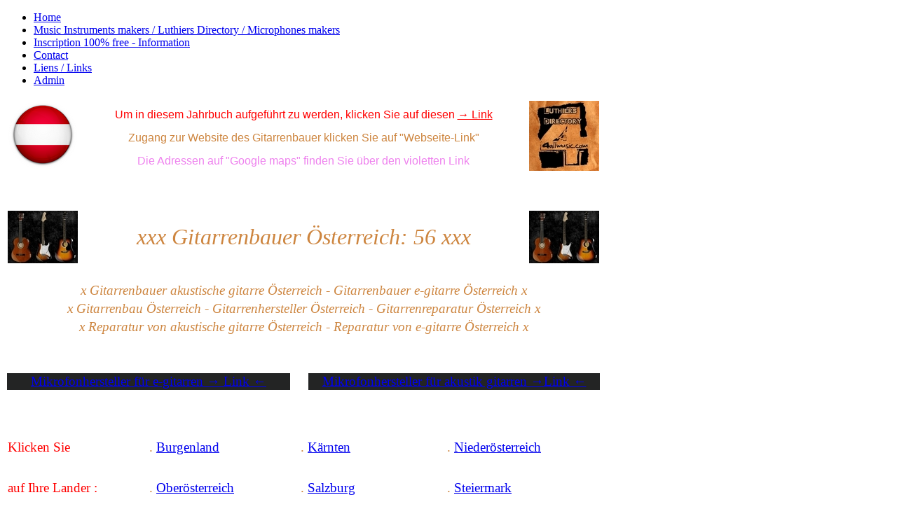

--- FILE ---
content_type: text/html; charset=utf-8
request_url: https://4allmusic.com/other-countries/370-luthiers-gitarrenbauer-oesterreich/135-luthiers-oesterreich
body_size: 10819
content:
<!doctype html>
<html xml:lang="en-gb" lang="en-gb" >
<head>
		<meta name="viewport" content="width=1200px, initial-scale=1, minimum-scale=1, maximum-scale=1">
	
<base href="https://4allmusic.com/other-countries/370-luthiers-gitarrenbauer-oesterreich/135-luthiers-oesterreich" />
	<meta http-equiv="content-type" content="text/html; charset=utf-8" />
	<meta name="keywords" content="luthiers guitares, instruments makers, guitar luthiers, stringed instrument makers, gitarrenbauer, geigenbauer, liutaio, vioolbouwer, " />
	<meta name="description" content="Gitarrenbauer Österreich, Gitarrenreparatur Österreich, Gitarrenbau Österreich" />
	<meta name="generator" content="Joomla! - Open Source Content Management" />
	<title>Luthiers Österreich - Luthier Directory - Musical instrument Maker and Repairer</title>
	<link href="/templates/rt_spectral/favicon.ico" rel="shortcut icon" type="image/vnd.microsoft.icon" />
	<link href="https://4allmusic.com/plugins/content/techline_mashcount/css/styles.css" rel="stylesheet" type="text/css" />
	<link href="/plugins/system/jce/css/content.css?f6e5fc9e4436a2eea562e22a98b37654" rel="stylesheet" type="text/css" />
	<link href="/libraries/gantry/css/grid-responsive.css" rel="stylesheet" type="text/css" />
	<link href="/templates/rt_spectral/css-compiled/bootstrap.css" rel="stylesheet" type="text/css" />
	<link href="/templates/rt_spectral/css-compiled/master-d5177580711590af0d01ee3b4ceba404.css" rel="stylesheet" type="text/css" />
	<link href="/templates/rt_spectral/css/master-webkit.css" rel="stylesheet" type="text/css" />
	<link href="/templates/rt_spectral/css-compiled/1200fixed-d5177580711590af0d01ee3b4ceba404.css" rel="stylesheet" type="text/css" />
	<link href="/templates/rt_spectral/css-compiled/demo-d5177580711590af0d01ee3b4ceba404.css" rel="stylesheet" type="text/css" />
	<link href="/templates/rt_spectral/css-compiled/thirdparty-k2-d5177580711590af0d01ee3b4ceba404.css" rel="stylesheet" type="text/css" />
	<link href="/templates/rt_spectral/css-compiled/menu.css" rel="stylesheet" type="text/css" />
	<style type="text/css">
#scrollToTop {
	cursor: pointer;
	font-size: 0.9em;
	position: fixed;
	text-align: center;
	z-index: 9999;
	-webkit-transition: background-color 0.2s ease-in-out;
	-moz-transition: background-color 0.2s ease-in-out;
	-ms-transition: background-color 0.2s ease-in-out;
	-o-transition: background-color 0.2s ease-in-out;
	transition: background-color 0.2s ease-in-out;

	background: #080808;
	color: #ffffff;
	border-radius: 3px;
	padding-left: 1px;
	padding-right: 1px;
	padding-top: 3px;
	padding-bottom: 3px;
	left: 20px; bottom: 20px;
}

#scrollToTop:hover {
	background: #cd853f;
	color: #ffffff;
}

#scrollToTop > img {
	display: block;
	margin: 0 auto;
}#rt-logo {background: url(/images/Worldwide-Luthiers-Directory.jpg) 50% 0 no-repeat !important;}
#rt-logo {width: 957px;height: 104px;}

	</style>
	<script type="application/json" class="joomla-script-options new">{"csrf.token":"cc9b68cbe728b9f24314f4b913539a83","system.paths":{"root":"","base":""}}</script>
	<script src="/media/system/js/mootools-core.js?f6e5fc9e4436a2eea562e22a98b37654" type="text/javascript"></script>
	<script src="/media/system/js/core.js?f6e5fc9e4436a2eea562e22a98b37654" type="text/javascript"></script>
	<script src="/media/system/js/mootools-more.js?f6e5fc9e4436a2eea562e22a98b37654" type="text/javascript"></script>
	<script src="/media/plg_system_sl_scrolltotop/js/scrolltotop_mt.js" type="text/javascript"></script>
	<script src="/media/jui/js/jquery.min.js?f6e5fc9e4436a2eea562e22a98b37654" type="text/javascript"></script>
	<script src="/media/jui/js/jquery-migrate.min.js?f6e5fc9e4436a2eea562e22a98b37654" type="text/javascript"></script>
	<script src="https://4allmusic.com/plugins/content/techline_mashcount/js/techline.min.js" type="text/javascript"></script>
	<script src="/media/system/js/caption.js?f6e5fc9e4436a2eea562e22a98b37654" type="text/javascript"></script>
	<script src="/templates/rt_spectral/js/chart.js" type="text/javascript"></script>
	<script src="/libraries/gantry/js/gantry-totop.js" type="text/javascript"></script>
	<script src="/libraries/gantry/js/browser-engines.js" type="text/javascript"></script>
	<script src="/templates/rt_spectral/js/load-transition.js" type="text/javascript"></script>
	<script type="text/javascript">
document.addEvent('domready', function() {
	new Skyline_ScrollToTop({
		'image':		'/images/scroll-to-top-2.png',
		'text':			'',
		'title':		'',
		'className':	'scrollToTop',
		'duration':		500,
		'transition':	Fx.Transitions.Quad.easeIn
	});
});jQuery(document).ready(function(){
				jQuery(".csbuttons").cSButtons({total : "#total,#total2","url":"https://4allmusic.com/other-countries/135-luthiers-oesterreich",});
			});(function($) {          
    $(document).ready(function(){ 
 jQuery("#main_header").hide();                   
        $(window).scroll(function(){                          
            if ($(this).scrollTop() > 500) {
                $("#main_header").fadeIn(400);
            } else {
                $("#main_header").fadeOut(400);
            }
        });
    });
})(jQuery);jQuery(window).on('load',  function() {
				new JCaption('img.caption');
			});		(function(i,s,o,g,r,a,m){i['GoogleAnalyticsObject']=r;i[r]=i[r]||function(){
		(i[r].q=i[r].q||[]).push(arguments)},i[r].l=1*new Date();a=s.createElement(o),
		m=s.getElementsByTagName(o)[0];a.async=1;a.src=g;m.parentNode.insertBefore(a,m)
		})(window,document,'script','//www.google-analytics.com/analytics.js','__gaTracker');
		__gaTracker('create', 'UA-45583590-1', 'auto');
		__gaTracker('send', 'pageview');
	
	</script>
	<meta property="og:image" content="https://4allmusic.com/images/Mini_Flag/Flag_of_Austria.png"/>
	<meta property="og:site_name" content="Luthier Directory - Musical instrument Maker and Repairer"/>
	<meta property="og:title" content="Luthiers Österreich"/>
	<meta property="og:type" content="article"/>
	<meta property="og:url" content="https://4allmusic.com/other-countries/135-luthiers-oesterreich"/>
</head>
<body  class="logo-type-custom fixed-header-0 header-type-preset7 main-body-style-dark main-body-type-full-bg mainbody-overlap-0 footer-overlay-dark footer-type-preset7 font-family-optima font-size-is-xlarge menu-type-splitmenu menu-numbering-disabled layout-mode-1200fixed col12 option-com-content menu-other-countries ">
	<div id="rt-page-surround">
				<header id="rt-header-surround">
			<div class="rt-header-overlay-all"></div>	
			<div class="rt-container rt-showcase-container"><div class="rt-header-overlay-left"></div></div>
			<div class="rt-header-overlay-right"></div>
						<div id="rt-header">
				<div class="rt-container">
					<div class="rt-grid-2 rt-alpha rt-omega">
            <div class="rt-logo-block">
            <a href="/" id="rt-logo"></a>
        </div>
        

</div>
					<div class="clear"></div>
				</div>
			</div>
						
						<div id="rt-drawer">
				<div class="rt-container">
										<div class="clear"></div>
				</div>
			</div>
									<div id="rt-top" >
				<div class="rt-container">
					<div class="rt-grid-12 rt-alpha rt-omega">
    	<div class="menu-block">
		<div class="gf-menu-device-container responsive-type-panel"></div>

<ul class="gf-menu l1 " >
                    <li class="item464" >

                <a class="item" href="/"  >
                Home                </a>

                    </li>
		                    <li class="item475" >

                <a class="item" href="/listing-luthiers-pays"  >
                Music Instruments makers  / Luthiers Directory / Microphones makers                </a>

                    </li>
		                    <li class="item455" >

                <a class="item" href="/example-pages"  >
                 Inscription 100% free - Information                </a>

                    </li>
		                    <li class="item439" >

                <a class="item" href="/contact" target="_blank" >
                Contact                </a>

                    </li>
		                    <li class="item509" >

                <a class="item" href="/links"  >
                Liens / Links                </a>

                    </li>
		                    <li class="item448" >

                <a class="item" href="/administrator" target="_blank" >
                Admin                </a>

                    </li>
		    </ul>		<div class="clear"></div>
	</div>
	
</div>
					<div class="clear"></div>
				</div>
			</div>
								
				
		</header>
						<section id="rt-body-section">
			<div id="rt-transition" class="rt-hidden">
				<div id="rt-mainbody-surround">
															<div id="rt-feature">
						<div class="rt-container">
														<div class="clear"></div>
						</div>
					</div>
										<div class="rt-body-bottom-background">
																								<div class="rt-container">
							          
<div id="rt-main" class="mb9-sa3">
                <div class="rt-container">
                    <div class="rt-grid-9 ">
                                                						<div class="rt-block">
	                        <div id="rt-mainbody">
								<div class="component-content">
	                            	<article class="item-page" itemscope itemtype="http://schema.org/Article">
<meta itemprop="inLanguage" content="en-GB" />








<div itemprop="articleBody">
	<table style="width: 850px;" border="0">
<tbody>
<tr>
<td style="width: 100px;" rowspan="11"><img src="/images/Mini_Flag/Flag_of_Austria.png" alt="Flag of Austria" /></td>
<td style="text-align: center;"><span lang="de" style="font-family: times new roman,times; font-size: 14pt; color: #cd853f;"><span class="hps atn"><span style="color: #cd853f; font-size: 14pt; font-family: times new roman,times;"><span style="font-size: 14pt; font-family: times new roman,times;"><span lang="de" style="font-family: times new roman,times; font-size: 14pt; color: #cd853f;"><span class="hps atn"><span style="color: #cd853f; font-size: 14pt; font-family: times new roman,times;"><span style="font-size: 14pt; font-family: times new roman,times;"><span lang="de" style="font-size: 18pt; color: #cd853f;"><span style="color: #cd853f;"><span lang="de" style="font-family: times new roman,times; color: #cd853f;"><span style="color: #cd853f; font-family: times new roman,times;"><span style="color: #cd853f;"><span style="color: #cd853f; font-family: times new roman,times;"><span lang="de" style="color: #cd853f;"><span style="color: #cd853f;"><span lang="de" style="font-family: times new roman,times; color: #cd853f;"><span style="color: #cd853f; font-family: times new roman,times;"><span style="color: #cd853f;"><span style="color: #cd853f; font-family: times new roman,times;"><span style="font-size: 12pt; font-family: arial,helvetica,sans-serif;"><span style="color: #cd853f;"><span class="hps"><span style="color: #cd853f;"><span class="hps"><span style="color: #cd853f;"><span style="color: #ff0000;"><span lang="de" style="color: #cd853f;"><span class="hps atn"><span style="color: #cd853f;"><span lang="de" style="color: #cd853f;"><span class="hps atn"><span style="color: #cd853f;"><span lang="de" style="color: #cd853f;"><span style="color: #cd853f;"><span lang="de" style="color: #cd853f;"><span style="color: #cd853f;"><span style="color: #cd853f;"><span style="color: #cd853f;"><span lang="de" style="color: #cd853f;"><span style="color: #cd853f;"><span lang="de" style="color: #cd853f;"><span style="color: #cd853f;"><span style="color: #cd853f;"><span style="color: #cd853f;"><span style="color: #cd853f;"><span class="hps"><span style="color: #cd853f;"><span class="hps"><span style="color: #cd853f;"><span style="color: #ff0000;"><span lang="de" style="color: #cd853f;"><span class="hps atn"><span style="color: #cd853f;"><span lang="de" style="color: #cd853f;"><span class="hps atn"><span style="color: #cd853f;"><span style="color: #ff0000;">Um in diesem Jahrbuch aufgeführt zu werden, klicken Sie auf diesen </span></span></span></span></span></span></span></span></span></span></span></span></span></span></span></span></span></span></span></span></span></span></span></span></span></span></span></span></span></span></span></span></span></span></span></span></span><span style="color: #cd853f;"><span class="hps"><span style="color: #cd853f;"><span class="hps"><span style="color: #cd853f;"><span style="color: #ff0000;"><span lang="de" style="color: #cd853f;"><span class="hps atn"><span style="color: #cd853f;"><span lang="de" style="color: #cd853f;"><span class="hps atn"><span style="color: #cd853f;"><span lang="de" style="color: #cd853f;"><span style="color: #cd853f;"><span lang="de" style="color: #cd853f;"><span style="color: #cd853f;"><span style="color: #cd853f;"><span style="color: #cd853f;"><span lang="de" style="color: #cd853f;"><span style="color: #cd853f;"><span lang="de" style="color: #cd853f;"><span style="color: #cd853f;"><span style="color: #cd853f;"><span style="color: #cd853f;"><span style="color: #cd853f;"><span class="hps"><span style="color: #cd853f;"><span class="hps"><span style="color: #cd853f;"><span style="color: #ff0000;"><span lang="de" style="color: #cd853f;"><span class="hps atn"><span style="color: #cd853f;"><span lang="de" style="color: #cd853f;"><span class="hps atn"><span style="color: #cd853f;"><span style="color: #ff0000;"><a style="color: #ff0000;" href="/example-pages" target="_blank" rel="noopener noreferrer">→ Link</a></span></span></span></span></span></span></span></span></span></span></span></span></span></span></span></span></span></span></span></span></span></span></span></span></span></span></span></span></span></span></span></span></span></span></span></span></span></span></span></span></span></span></span></span></span></span></span></span></span></span></span></span></span></span></span></span></span></span></td>
<td style="width: 100px;" rowspan="11"><img style="display: block;" src="/images/luthiers-autres-pays/Luthier_directory.jpg" alt="Luthier directory" /></td>
</tr>
<tr>
<td style="text-align: center;"><span lang="de" style="font-size: 12pt; color: #cd853f; font-family: arial,helvetica,sans-serif;"><span style="color: #cd853f;"><span lang="de" style="color: #cd853f;"><span style="color: #cd853f;"><span style="color: #cd853f;"><span style="color: #cd853f;"><span style="color: #cd853f;">Zugang zur Website des Gitarrenbauer klicken Sie auf "Webseite-Link"</span></span></span></span></span></span></span></td>
</tr>
<tr>
<td style="text-align: center;"><span style="color: #ee82ee; font-family: times new roman,times; font-size: 14pt;"><span class="hps" style="font-family: arial,helvetica,sans-serif; font-size: 12pt;"><span style="color: #ee82ee;"><span class="hps"><span style="color: #ee82ee;"><span style="color: #ee82ee;"><span class="hps"><span style="color: #ee82ee;">Die Adressen auf "Google maps" finden Sie über den violetten Link</span></span></span></span></span></span></span></span></td>
</tr>
</tbody>
</table>
<p>&nbsp;</p>
<table style="width: 850px;" border="0">
<tbody>
<tr>
<td style="text-align: center; width: 100px; height: 75px;"><span style="font-size: 18pt;"><em><span style="font-family: times new roman,times; color: #cd853f;"><span class="hps"><span style="font-family: times new roman,times;"><span style="font-size: 18pt;"><em><span style="font-family: times new roman,times; color: #cd853f;"><span class="hps"><span style="font-family: times new roman,times;"><span style="font-size: 18pt;"><em><span style="font-family: times new roman,times; color: #cd853f;"><span class="hps"><span style="font-family: times new roman,times;"><img style="display: block;" src="/images/luthiers-autres-pays/Gitarrenbauer_Österreich.jpg" alt="Gitarrenbauer Österreich" /></span></span></span></em></span></span></span></span></em></span></span></span></span></em></span></td>
<td style="text-align: center; height: 75px; width: 650px;"><span style="font-size: 24pt;"><em><span style="font-family: times new roman,times; color: #cd853f;"><span class="hps"><span style="font-family: times new roman,times;"><em><span style="font-family: times new roman,times; color: #cd853f;"><span class="hps"><span style="font-family: times new roman,times;">xxx <span style="font-size: 24pt;"><em><span style="font-family: times new roman,times; color: #cd853f;"><span class="hps"><span style="font-family: times new roman,times;"><em><span style="font-family: times new roman,times; color: #cd853f;"><span class="hps"><span style="font-family: times new roman,times;"><span lang="de" style="font-family: times new roman,times; color: #cd853f;"><span class="hps atn"><span style="color: #cd853f; font-family: times new roman,times;"><span style="color: #ff0000; font-family: times new roman,times;"><span style="font-family: times new roman,times; color: #ee82ee;"><span class="hps"><span style="color: #ee82ee; font-family: times new roman,times;"><em><span style="font-family: times new roman,times; color: #cd853f;"><span class="hps"><span style="font-family: times new roman,times;"><em><span style="font-family: times new roman,times; color: #cd853f;"><span class="hps"><span style="font-family: times new roman,times;">Gitarrenbauer Österreich: 56</span></span></span></em></span></span></span></em></span></span></span></span></span></span></span></span></span></span></em></span></span></span></em></span> xxx</span></span></span></em></span></span></span></em></span></td>
<td style="text-align: center; width: 100px; height: 75px;"><img style="display: block;" src="/images/luthiers-autres-pays/Gitarrenbauer_Österreich.jpg" alt="Gitarrenbauer Österreich" /></td>
</tr>
<tr>
<td style="text-align: center; height: 20px; width: 850px;" colspan="3">&nbsp;</td>
</tr>
<tr>
<td style="text-align: center; height: 20px; width: 850px;" colspan="3"><span style="color: #cd853f;"><em><span style="font-size: 14pt; font-family: times new roman,times;">x Gitarrenbauer akustische gitarre Österreich - Gitarrenbauer e-gitarre Österreich x</span></em></span></td>
</tr>
<tr>
<td style="text-align: center; height: 20px; width: 850px;" colspan="3"><span style="color: #cd853f;"><em><span style="font-size: 14pt; font-family: times new roman,times;">x Gitarrenbau Österreich - Gitarrenhersteller Österreich - Gitarrenreparatur Österreich x</span></em></span></td>
</tr>
<tr>
<td style="text-align: center; height: 20px; width: 850px;" colspan="3"><span style="color: #cd853f;"><em><span style="font-size: 14pt; font-family: times new roman,times;">x Reparatur von akustische gitarre Österreich - Reparatur von e-gitarre Österreich x</span></em></span></td>
</tr>
</tbody>
</table>
<p>&nbsp;</p>
<table style="width: 850px;" border="0">
<tbody>
<tr>
<td style="width: 410px; background-color: #232424; text-align: center;"><span style="font-size: 14pt; font-family: georgia,palatino;"><a href="/listing-luthiers-pays/372-microphones-makers-directory/366-electric-guitar-microphones" target="_blank" rel="noopener noreferrer"><span id="result_box" class="" lang="de"><span class="">Mikrofonhersteller </span> für e-gitarren → Link ←</span></a></span></td>
<td style="text-align: center; width: 20px;">&nbsp;</td>
<td style="width: 420px; background-color: #232424; text-align: center;"><span style="font-size: 14pt; font-family: georgia,palatino;"><a href="/listing-luthiers-pays/372-microphones-makers-directory/365-acoustic-guitar-microphones" target="_blank" rel="noopener noreferrer"><span id="result_box" class="" lang="de"><span class="">Mikrofonhersteller </span> für akustik gitarren →Link ←</span></a></span></td>
</tr>
</tbody>
</table>
<p>&nbsp;</p>
<table style="width: 850px;" border="0">
<tbody>
<tr style="height: 40px;">
<td style="width: 250px; text-align: left;">
<p><span style="color: #cd853f; font-family: times new roman,times; font-size: 14pt;"><span style="color: #ff0000; font-family: times new roman,times; font-size: 14pt;"><span id="result_box" class="short_text" lang="de"><span class="hps">Klicken Sie</span></span></span></span></p>
</td>
<td style="width: 250px; text-align: left;">
<p><span style="color: #cd853f; font-family: times new roman,times; font-size: 14pt;">. <a href="#Burgenland" target="_self">Burgenland</a><br /></span></p>
</td>
<td style="width: 250px; text-align: left;">
<p><span style="color: #cd853f; font-family: times new roman,times; font-size: 14pt;">. <a href="#Karnten" target="_self">Kärnten</a><br /></span></p>
</td>
<td style="width: 250px; text-align: left;">
<p><span style="color: #cd853f; font-family: times new roman,times; font-size: 14pt;">. <a href="#Niederosterreich" target="_self">Niederösterreich</a><br /></span></p>
</td>
</tr>
<tr style="height: 40px;">
<td style="width: 250px; text-align: left;"><span style="color: #ff0000; font-family: times new roman,times; font-size: 14pt;"><span id="result_box" class="short_text" lang="de"><span class="hps">auf Ihre</span> <span class="hps">Lander</span></span> :</span></td>
<td style="width: 250px; text-align: left;">
<p><span style="color: #cd853f; font-family: times new roman,times; font-size: 14pt;">. <a href="#Oberosterreich" target="_self">Oberösterreich</a><br /></span></p>
</td>
<td style="width: 250px; text-align: left;">
<p><span style="color: #cd853f; font-family: times new roman,times; font-size: 14pt;">. <a href="#Salzburg" target="_self">Salzburg</a><br /></span></p>
</td>
<td style="width: 250px; text-align: left;">
<p><span style="color: #cd853f; font-family: times new roman,times; font-size: 14pt;">. <a href="#Steiermark" target="_self">Steiermark</a><br /></span></p>
</td>
</tr>
<tr style="height: 40px;">
<td style="width: 250px; text-align: left;">&nbsp;</td>
<td style="width: 250px; text-align: left;">
<p><span style="color: #cd853f; font-family: times new roman,times; font-size: 14pt;">. <a href="#Tirol" target="_self">Tirol</a><br /></span></p>
</td>
<td style="width: 250px; text-align: left;">
<p><span style="color: #cd853f; font-family: times new roman,times; font-size: 14pt;">. <a href="#Vorarlberg" target="_self">Vorarlberg</a><br /></span></p>
</td>
<td style="width: 250px; text-align: left;">
<p><span style="color: #cd853f; font-family: times new roman,times; font-size: 14pt;">. <a href="#Wien" target="_self">Wien</a><br /></span></p>
</td>
</tr>
</tbody>
</table>
<p>&nbsp;</p>
<table style="width: 850px;">
<tbody>
<tr style="background-color: #000000; text-align: left;" valign="middle"><th style="background-color: #000000; text-align: left;" valign="middle"><span style="font-size: 24pt; color: #cd853f;"><span style="font-family: times new roman,times;"><em><span style="font-size: 24pt;"><strong><em><span style="color: #cd853f; font-family: times new roman,times;"><span style="font-size: 24pt;"><strong><em><span style="color: #cd853f; font-family: times new roman,times;">Gitarren</span></em></strong></span>bauer</span></em></strong></span></em></span></span></th><th style="background-color: #000000; text-align: left;" valign="middle"><span style="font-size: 24pt; color: #cd853f;"><span style="font-family: times new roman,times;"><em><span style="font-size: 24pt;"><strong><em><span style="color: #cd853f; font-family: times new roman,times;">Städte</span></em></strong></span></em></span></span></th><th style="background-color: #000000; text-align: left;" valign="middle"><span style="font-size: 24pt; color: #cd853f;"><span style="font-family: times new roman,times;"><em>Webseite</em></span></span></th></tr>
<tr style="height: 30px;">
<td style="width: 1200px; text-align: left;" colspan="3">&nbsp;</td>
</tr>
<tr>
<td style="width: 1200px; text-align: left;" colspan="3"><span style="font-family: times new roman,times; font-size: 14pt; color: #cd853f;"><span style="background-color: #232424;"><a id="Burgenland"></a>Gitarrenbauer<span id="result_box" class="short_text" lang="nl"> BURGENLAND<span class="hps"> </span></span>: 1 .</span></span></td>
</tr>
<tr>
<td style="width: 1200px; text-align: left;" colspan="3"><span style="color: #cd853f;"><em><span style="font-size: 14pt; font-family: times new roman,times;">Gitarrenreparatur Burgenland - Gitarrenbauer Eisenstadt - Gitarrenreparatur Eisenstadt</span></em></span></td>
</tr>
<tr>
<td style="width: 1200px; text-align: left;">&nbsp;</td>
<td style="width: 1200px;">&nbsp;</td>
<td style="width: 500px;">&nbsp;</td>
</tr>
<tr>
<td style="width: 1200px; text-align: left;"><span style="font-family: times new roman,times; font-size: 14pt; color: #cd853f;">Helmut Buchsteiner</span></td>
<td style="width: 1200px;"><span style="font-size: 14pt; font-family: times new roman,times; color: #ee82ee;"><a style="color: #ee82ee;" href="https://www.google.fr/maps/place/2421+Kittsee,+Autriche/48.08749,17.045955,13z/data=!4m5!3m4!1s0x476c6200e32f49a5:0xd2c42b2df4d93661!8m2!3d48.0927458!4d17.0587372" target="_blank" rel="noopener noreferrer">2421 Kittsee</a></span></td>
<td style="width: 500px;"><span style="font-size: 14pt; font-family: times new roman,times;"><a href="http://www.schlaggitarren.de/home.php?text=hersteller&amp;kenn=55" target="_blank" rel="noopener noreferrer">Webseite-Link</a></span></td>
</tr>
<tr>
<td style="width: 1200px; text-align: left;">&nbsp;</td>
<td style="width: 1200px;">&nbsp;</td>
<td style="width: 500px;">&nbsp;</td>
</tr>
<tr>
<td style="width: 1200px; text-align: left;">&nbsp;</td>
<td style="width: 1200px;">&nbsp;</td>
<td style="width: 500px;">&nbsp;</td>
</tr>
<tr>
<td style="width: 1200px; text-align: left;" colspan="3"><span style="font-family: times new roman,times; font-size: 14pt; color: #cd853f;"><span style="background-color: #232424;"><span id="result_box" class="short_text" lang="nl"><span class="hps"><a id="Karnten"></a>Gitarrenbauer KÄRNTEN</span><span class="hps"> : 3</span></span> .</span></span></td>
</tr>
<tr>
<td style="width: 1200px; text-align: left;" colspan="3"><em><span style="font-size: 14pt; font-family: times new roman,times; color: #cd853f;">Gitarrenreparatur Kärnten - Gitarrenbauer Klagenfurt - Gitarrenreparatur Klagenfurt</span></em></td>
</tr>
<tr>
<td style="width: 1200px; text-align: left;">&nbsp;</td>
<td style="width: 1200px;">&nbsp;</td>
<td style="width: 500px;">&nbsp;</td>
</tr>
<tr>
<td style="width: 1200px; text-align: left;"><span style="font-family: times new roman,times; font-size: 14pt; color: #cd853f;">Florian Brandstätter</span></td>
<td style="width: 1200px;"><span style="font-size: 14pt; font-family: times new roman,times; color: #ee82ee;"><a style="color: #ee82ee;" href="https://www.google.fr/maps/place/Atelier+für+Streich-+%26+Zupfinstrumentenbau+Florian+Brandstätter/46.617111,14.313297,11z/data=!4m5!3m4!1s0x0:0xc605b10c17aa5647!8m2!3d46.6171114!4d14.3132968" target="_blank" rel="noopener noreferrer"><span class="section-info-text">9020 Klagenfurt</span></a></span></td>
<td style="width: 500px;"><span style="font-size: 14pt; font-family: times new roman,times;"><a href="http://www.florianbrandstaetter.at/" target="_blank" rel="noopener noreferrer">Webseite-Link</a></span></td>
</tr>
<tr style="background-color: #232424;">
<td style="width: 1200px; text-align: left;"><span class="titel" style="font-size: 14pt; font-family: times new roman,times; color: #cd853f;">Musik Aktiv</span></td>
<td style="width: 1200px;"><a href="https://www.google.fr/maps/place/Musik+Aktiv/46.8001898,13.433296,12z/data=!4m5!3m4!1s0x0:0xec5cd881938d147b!8m2!3d46.800299!4d13.4945522" target="_blank" rel="noopener noreferrer"><span class="section-info-text" style="font-size: 14pt; font-family: times new roman,times; color: #ee82ee;">9800 Spittal an der Drau</span></a></td>
<td style="width: 500px;"><span style="font-size: 14pt; font-family: times new roman,times;"><a href="http://www.musik-aktiv.at/" target="_blank" rel="noopener noreferrer">Webseite-Link</a></span></td>
</tr>
<tr>
<td style="width: 1200px; text-align: left;"><span style="font-size: 14pt; font-family: times new roman, times; color: #cd853f;">Carlos Bellet</span></td>
<td style="width: 1200px;"><span style="font-size: 14pt; font-family: times new roman, times; color: #ee82ee;"><a style="color: #ee82ee;" href="https://www.google.com/maps/place/Carlos+Bellet+(Black+Mamba+Guitars)/46.5934587,13.8607675,15z/data=!4m5!3m4!1s0x0:0xc6e721e2cde4ea26!8m2!3d46.5934587!4d13.8607675" target="_blank" rel="noopener">9500 Villach</a></span></td>
<td style="width: 500px;"><span style="font-size: 14pt; font-family: times new roman, times;"><a href="https://blackmambaguitars.com/" target="_blank" rel="noopener">Webseite-Link</a></span></td>
</tr>
<tr>
<td style="width: 1200px; text-align: left;">&nbsp;</td>
<td style="width: 1200px;">&nbsp;</td>
<td style="width: 500px;">&nbsp;</td>
</tr>
<tr>
<td style="width: 1200px; text-align: left;">&nbsp;</td>
<td style="width: 1200px;">&nbsp;</td>
<td style="width: 500px;">&nbsp;</td>
</tr>
<tr>
<td style="width: 1200px; text-align: left;" colspan="3"><span style="font-family: times new roman,times; font-size: 14pt; color: #cd853f;"><span style="background-color: #232424;"><a id="Niederosterreich"></a>Gitarrenbauer NIEDERÖSTERREICH <span id="result_box" class="short_text" lang="nl"><span class="hps">: 10&nbsp;</span></span>.</span></span></td>
</tr>
<tr>
<td style="width: 1200px; text-align: left;" colspan="3"><span style="color: #cd853f;"><em><span style="font-size: 14pt; font-family: times new roman,times;">Gitarrenreparatur Niederösterreich - Gitarrenbauer Sankt Pölten - Gitarrenreparatur Sankt Pölten<br /></span></em></span></td>
</tr>
<tr>
<td style="width: 1200px; text-align: left;">&nbsp;</td>
<td style="width: 1200px;">&nbsp;</td>
<td style="width: 500px;">&nbsp;</td>
</tr>
<tr>
<td style="width: 1200px; text-align: left;"><span style="font-family: times new roman,times; font-size: 14pt; color: #cd853f;">Tobias Braun</span></td>
<td style="width: 1200px;"><span style="font-size: 14pt; font-family: times new roman,times; color: #ee82ee;"><a style="color: #ee82ee;" href="https://www.google.fr/maps/place/Sittendorfer+Str.+16b,+2531+Gaaden+bei+Mödling,+Autriche/48.0556973,16.1935913,17z/data=!3m1!4b1!4m5!3m4!1s0x476da5347702dd47:0xcfbcc4b7785036fb!8m2!3d48.0556973!4d16.19578" target="_blank" rel="noopener noreferrer">2531 Gaaden</a></span></td>
<td style="width: 500px;"><span style="font-size: 14pt; font-family: times new roman,times;"><a href="http://www.tobiasbraun-guitars.com/" target="_blank" rel="noopener noreferrer">Webseite-Link</a></span></td>
</tr>
<tr style="background-color: #232424;">
<td style="width: 1200px; text-align: left;"><span style="font-family: times new roman,times; font-size: 14pt; color: #cd853f;">Peter John</span></td>
<td style="width: 1200px;"><span style="font-size: 14pt; font-family: times new roman,times; color: #ee82ee;"><a style="color: #ee82ee;" href="https://www.google.fr/maps/place/Weinzierl+35,+3500+Krems+an+der+Donau,+Autriche/48.4126038,15.6170789,17z/data=!3m1!4b1!4m5!3m4!1s0x47728464dd312cbd:0x7afcae7b0b5826e1!8m2!3d48.4126038!4d15.6192676" target="_blank" rel="noopener noreferrer">3500 Krems an der Donau</a></span></td>
<td style="width: 500px;"><span style="font-size: 14pt; font-family: times new roman,times;"><a href="http://www.john-gitarrenbau.net/" target="_blank" rel="noopener noreferrer">Webseite-Link</a></span></td>
</tr>
<tr>
<td style="width: 1200px; text-align: left;"><span style="font-family: times new roman,times; font-size: 14pt; color: #cd853f;">Daniel Zucali</span></td>
<td style="width: 1200px;"><a href="https://www.google.fr/maps/place/Meisterwerkstatt+für+Gitarrenbau+-+Daniel+Zucali/48.1102514,14.5038814,12z/data=!4m5!3m4!1s0x0:0xc9db12d461402df7!8m2!3d48.1102514!4d14.5651645" target="_blank" rel="noopener noreferrer"><span style="font-size: 14pt; font-family: times new roman,times; color: #ee82ee;">3350 Haag</span></a></td>
<td style="width: 500px;"><span style="font-size: 14pt; font-family: times new roman,times;"><a href="http://gitarren.zucali.at/" target="_blank" rel="noopener noreferrer">Webseite-Link</a></span></td>
</tr>
<tr style="background-color: #232424;">
<td style="width: 1200px; text-align: left;"><span style="font-size: 14pt; font-family: times new roman,times; color: #cd853f;">Thomas Schuler</span></td>
<td style="width: 1200px;"><span style="font-size: 14pt; font-family: times new roman,times; color: #ee82ee;"><a style="color: #ee82ee;" href="https://www.google.fr/maps/place/Hauptstraße+57,+2353+Guntramsdorf,+Autriche/48.0540078,16.2577906,12z/data=!4m5!3m4!1s0x476dae1642e5c46f:0x4819a6fc1666d79b!8m2!3d48.0488475!4d16.3157256" target="_blank" rel="noopener noreferrer">2353 Guntramsdorf</a></span></td>
<td style="width: 500px;"><span style="font-size: 14pt; font-family: times new roman,times;"><a href="http://www.guitardoctom.com/" target="_blank" rel="noopener noreferrer">Webseite-Link</a></span></td>
</tr>
<tr>
<td style="width: 1200px; text-align: left;"><span style="font-size: 14pt; font-family: times new roman,times; color: #cd853f;">Gitarrenklinik</span></td>
<td style="width: 1200px;"><span style="font-size: 14pt; font-family: times new roman,times; color: #ee82ee;"><a style="color: #ee82ee;" href="https://www.google.fr/maps/place/Millöckerweg+7a,+8071+Berndorf,+Autriche/46.9961251,15.4368609,12z/data=!4m5!3m4!1s0x476fb49b8cea4863:0x219df551e475dc98!8m2!3d46.9961251!4d15.5068987" target="_blank" rel="noopener noreferrer">8071 Berndorf</a></span></td>
<td style="width: 500px;"><span style="font-size: 14pt; font-family: times new roman,times;"><a href="http://gitarrenklinik.at/" target="_blank" rel="noopener noreferrer">Webseite-Link</a></span></td>
</tr>
<tr style="background-color: #232424;">
<td style="width: 1200px; text-align: left;"><span style="font-size: 14pt; font-family: times new roman,times; color: #cd853f;">City Music</span></td>
<td style="width: 1200px;"><span style="font-size: 14pt; font-family: times new roman,times; color: #ee82ee;"><a style="color: #ee82ee;" href="https://www.google.fr/maps/place/City+Music/48.4101642,15.5435703,12z/data=!4m5!3m4!1s0x0:0xa15ccf8d93abf13!8m2!3d48.410166!4d15.6049409" target="_blank" rel="noopener noreferrer">3500 Krems an der Donau</a></span></td>
<td style="width: 500px;"><span style="font-size: 14pt; font-family: times new roman,times;"><a href="http://www.citymusic.at/" target="_blank" rel="noopener noreferrer">Webseite-Link</a></span></td>
</tr>
<tr>
<td style="width: 1200px; text-align: left;"><span style="font-family: times new roman,times; font-size: 14pt; color: #cd853f;">SAM-Music</span></td>
<td style="width: 1200px;"><a href="https://www.google.fr/maps/place/SAM+Music/48.1213889,14.8020051,12z/data=!4m5!3m4!1s0x0:0xa39ee22945e14ef!8m2!3d48.1213889!4d14.8632882" target="_blank" rel="noopener noreferrer"><span style="font-size: 14pt; font-family: times new roman,times; color: #ee82ee;">3300 Amstetten</span></a></td>
<td style="width: 500px;"><span style="font-size: 14pt; font-family: times new roman,times;"><a href="http://www.sam-music.at/" target="_blank" rel="noopener noreferrer">Webseite-Link</a></span></td>
</tr>
<tr style="background-color: #232424;">
<td style="width: 1200px; text-align: left;"><span style="font-size: 14pt; font-family: times new roman,times; color: #cd853f;">Zagler Custom Guitars</span></td>
<td style="width: 1200px;"><span style="font-size: 14pt; font-family: times new roman,times; color: #ee82ee;"><a style="color: #ee82ee;" href="https://www.google.fr/maps/place/Thenneberg+70,+2571+Thenneberg,+Autriche/48.0261083,15.8737718,12z/data=!4m5!3m4!1s0x476d966872bbb6c5:0xd029e58b93aaf4b8!8m2!3d48.0261083!4d15.9438096" target="_blank" rel="noopener noreferrer">2571 Thenneberg</a></span></td>
<td style="width: 500px;"><span style="font-size: 14pt; font-family: times new roman,times;"><a href="http://www.zagler.org/" target="_blank" rel="noopener noreferrer">Webseite-Link</a></span></td>
</tr>
<tr>
<td style="width: 1200px; text-align: left;"><span style="font-size: 14pt; font-family: times new roman, times; color: #cd853f;">Jürgen Musil</span></td>
<td style="width: 1200px;"><span style="font-size: 14pt; font-family: times new roman, times; color: #ee82ee;"><a style="color: #ee82ee;" href="https://www.google.com/maps/place/Doktor-Skedl-Straße+7,+3293+Lunz+am+See,+Autriche/47.8593743,15.0382027,17z/data=!3m1!4b1!4m5!3m4!1s0x4772184e752db483:0x8ee0f97bc284aa70!8m2!3d47.8593743!4d15.0403914" target="_blank" rel="noopener">3293 Lunz am See</a></span></td>
<td style="width: 500px;"><span style="font-size: 14pt; font-family: times new roman, times;"><a href="https://www.musil-guitars.com/" target="_blank" rel="noopener">Webseite-Link</a></span></td>
</tr>
<tr style="background-color: #232424;">
<td style="width: 1200px; text-align: left;"><span style="font-size: 14pt; font-family: 'times new roman', times; color: #cd853f;">Felix Veigl</span></td>
<td style="width: 1200px;"><span style="font-size: 14pt; font-family: 'times new roman', times;"><a style="color: #ee82ee;" href="https://www.google.com/maps/place/M%C3%BChlfeldgasse+35,+2351+Wiener+Neudorf,+Autriche/48.0864368,16.3259085,17z/data=!3m1!4b1!4m5!3m4!1s0x476daeee7f0dbd29:0x832475b2f4933b64!8m2!3d48.0864368!4d16.3280972" target="_blank" rel="noopener">2351 Wiener Neudorf</a></span></td>
<td style="width: 500px;"><span style="font-size: 14pt; font-family: 'times new roman', times;"><a href="https://www.veigl-guitars.com/" target="_blank" rel="noopener">Webseite-Link</a></span></td>
</tr>
<tr>
<td style="width: 1200px; text-align: left;">&nbsp;</td>
<td style="width: 1200px;">&nbsp;</td>
<td style="width: 500px;">&nbsp;</td>
</tr>
<tr>
<td style="width: 1200px; text-align: left;">&nbsp;</td>
<td style="width: 1200px;">&nbsp;</td>
<td style="width: 500px;">&nbsp;</td>
</tr>
<tr>
<td style="width: 1200px; text-align: left;" colspan="3"><span style="font-family: times new roman,times; font-size: 14pt; color: #cd853f; background-color: #232424;"><span id="result_box" class="short_text" lang="nl"><a id="Oberosterreich"></a>Gitarrenbauer OBERÖSTERREICH<span class="hps"> </span></span>: 12 .</span></td>
</tr>
<tr>
<td style="width: 1200px; text-align: left;" colspan="3"><span style="font-size: 14pt; font-family: times new roman,times; color: #cd853f;"><em>Gitarrenreparatur Oberösterreich - Gitarrenbauer Linz - Gitarrenreparatur Linz</em></span></td>
</tr>
<tr>
<td style="width: 1200px; text-align: left;">&nbsp;</td>
<td style="width: 1200px;">&nbsp;</td>
<td style="width: 500px;">&nbsp;</td>
</tr>
<tr>
<td style="width: 1200px; text-align: left;"><span style="font-family: times new roman,times; font-size: 14pt; color: #cd853f;">Friedrich Harich</span></td>
<td style="width: 1200px;"><span style="font-size: 14pt; font-family: times new roman,times; color: #ee82ee;"><a style="color: #ee82ee;" href="https://www.google.fr/maps/place/Herderstraße+6,+4600+Wels,+Autriche/48.1649652,14.0450953,17z/data=!3m1!4b1!4m5!3m4!1s0x4773ed59133bba1d:0x2be875354259ed84!8m2!3d48.1649652!4d14.047284" target="_blank" rel="noopener noreferrer">4600 Wels</a></span></td>
<td style="width: 500px;"><span style="font-size: 14pt; font-family: times new roman,times;"><a href="http://www.fhg.at/fhg_02/" target="_blank" rel="noopener noreferrer">Webseite-Link</a></span></td>
</tr>
<tr style="background-color: #232424;">
<td style="width: 1200px; text-align: left;"><span style="font-size: 14pt; font-family: times new roman,times; color: #cd853f;">Clemens Wagner</span></td>
<td style="width: 1200px;"><span style="font-size: 14pt; font-family: times new roman,times; color: #ee82ee;"><a style="color: #ee82ee;" href="https://www.google.fr/maps/place/Schumannstraße+39,+4030+Linz,+Autriche/48.2698745,14.3148039,15z/data=!4m5!3m4!1s0x477397d5bad82dcd:0x560944f9ede49cb7!8m2!3d48.2698745!4d14.3148039" target="_blank" rel="noopener noreferrer">4030 Linz</a></span></td>
<td style="width: 500px;"><span style="font-size: 14pt; font-family: times new roman,times;"><a href="http://www.die-klangwerkstatt.at/" target="_blank" rel="noopener noreferrer">Webseite-Link</a></span></td>
</tr>
<tr>
<td style="width: 1200px; text-align: left;"><span style="font-size: 14pt; font-family: times new roman,times; color: #cd853f;">ER Guitars</span></td>
<td style="width: 1200px;"><span style="font-size: 14pt; font-family: times new roman,times; color: #ee82ee;"><a style="color: #ee82ee;" href="https://www.google.fr/maps/place/ER+Guitars/48.1634374,13.9640979,12z/data=!4m5!3m4!1s0x0:0x9f352cd3a038c8fa!8m2!3d48.1634325!4d14.0253769" target="_blank" rel="noopener noreferrer"><span class="section-info-text">4600 Wels</span></a></span></td>
<td style="width: 500px;"><span style="font-size: 14pt; font-family: times new roman,times;"><a href="http://www.er-guitars.com/" target="_blank" rel="noopener noreferrer">Webseite-Link</a></span></td>
</tr>
<tr style="background-color: #232424;">
<td style="width: 1200px; text-align: left;"><span style="font-size: 14pt; font-family: times new roman,times; color: #cd853f;">Christina Kobler</span></td>
<td style="width: 1200px;"><span style="font-size: 14pt; font-family: times new roman,times; color: #ee82ee;"><a style="color: #ee82ee;" href="https://www.google.com/maps/place/Marktpl.+15,+4170+Haslach+an+der+Mühl,+Österreich/48.5751597,14.040161,14z/data=!4m5!3m4!1s0x47737e1aa410394b:0x15e7d6932cb27ac3!8m2!3d48.5751535!4d14.0401632?hl=de" target="_blank" rel="noopener noreferrer">4170 Haslach an der Mühl</a></span></td>
<td style="width: 500px;"><span style="font-size: 14pt; font-family: times new roman,times;"><a href="http://www.koblerguitars.com/" target="_blank" rel="noopener noreferrer">Webseite-Link</a></span></td>
</tr>
<tr>
<td style="width: 1200px; text-align: left;"><span style="font-size: 14pt; font-family: times new roman,times; color: #cd853f;"><span style="font-size: 14pt; font-family: times new roman,times; color: #cd853f;">s82 instruments</span></span></td>
<td style="width: 1200px;"><span style="font-size: 14pt; font-family: times new roman,times; color: #ee82ee;"><a style="color: #ee82ee;" href="https://www.google.fr/maps/place/s82+instruments/47.77523,13.0093658,12z/data=!4m5!3m4!1s0x0:0x570e0b2f833c9ad5!8m2!3d47.7019825!4d13.6303763" target="_blank" rel="noopener noreferrer">4820 Bad Ischl</a></span></td>
<td style="width: 500px;"><span style="font-size: 14pt; font-family: times new roman,times;"><a href="http://www.s82instruments.com/" target="_blank" rel="noopener noreferrer">Webseite-Link</a></span></td>
</tr>
<tr style="background-color: #232424;">
<td style="width: 1200px; text-align: left;"><span style="font-size: 14pt; font-family: times new roman,times; color: #cd853f;">MA - Music</span></td>
<td style="width: 1200px;"><span style="font-size: 14pt; font-family: times new roman,times; color: #ee82ee;"><a style="color: #ee82ee;" href="https://www.google.fr/maps/place/Goethestraße+52,+4020+Linz,+Autriche/48.2979034,14.2294689,12z/data=!4m5!3m4!1s0x4773979267c17d2f:0x61faee46ff47baaf!8m2!3d48.2979034!4d14.2995067" target="_blank" rel="noopener noreferrer">4020 Linz</a></span></td>
<td style="width: 500px;"><span style="font-size: 14pt; font-family: times new roman,times;"><a href="http://www.musikhaus-linz.at/" target="_blank" rel="noopener noreferrer">Webseite-Link</a></span></td>
</tr>
<tr>
<td style="width: 1200px; text-align: left;"><span style="font-size: 14pt; font-family: times new roman,times; color: #cd853f;">SAM-Music</span></td>
<td style="width: 1200px;"><span style="font-size: 14pt; font-family: times new roman,times; color: #ee82ee;"><a style="color: #ee82ee;" href="https://www.google.fr/maps/place/SAM+-+Music/48.2668151,14.2265493,12z/data=!4m5!3m4!1s0x0:0xd34a3dbf2543a2be!8m2!3d48.2668539!4d14.2879297" target="_blank" rel="noopener noreferrer"><span class="section-info-text"> 4020 Linz</span></a></span></td>
<td style="width: 500px;"><span style="font-size: 14pt; font-family: times new roman,times;"><a href="http://www.sam-music.at/" target="_blank" rel="noopener noreferrer">Webseite-Link</a></span></td>
</tr>
<tr style="background-color: #232424;">
<td style="width: 1200px; text-align: left;"><span style="font-size: 14pt; font-family: times new roman,times; color: #cd853f;">Danner Musikinstrumente</span></td>
<td style="width: 1200px;"><span style="font-size: 14pt; font-family: times new roman,times; color: #ee82ee;"><a style="color: #ee82ee;" href="https://www.google.fr/maps/place/Musikinstrumente+Karl+Danner+GmbH/48.30317,14.296368,15z/data=!4m5!3m4!1s0x0:0xe087c16947bf407e!8m2!3d48.303131!4d14.296382" target="_blank" rel="noopener noreferrer">4020 Linz</a></span></td>
<td style="width: 500px;"><span style="font-size: 14pt; font-family: times new roman,times;"><a href="http://www.danner.at/" target="_blank" rel="noopener noreferrer">Webseite-Link</a></span></td>
</tr>
<tr>
<td style="width: 1200px; text-align: left;"><span style="font-size: 14pt; font-family: times new roman,times; color: #cd853f;">Christian Jablonski</span></td>
<td style="width: 1200px;"><span style="font-size: 14pt; font-family: times new roman,times; color: #ee82ee;"><a style="color: #ee82ee;" href="https://www.google.fr/maps/place/Obere+Marktstraße+15,+4822+Bad+Goisern+am+Hallstättersee,+Autriche/47.6388555,13.548079,12z/data=!4m5!3m4!1s0x47714ba78071782d:0x84353f64e2323c5f!8m2!3d47.6388555!4d13.6181168" target="_blank" rel="noopener noreferrer">4822 Bad Goisern</a></span></td>
<td style="width: 500px;"><span style="font-size: 14pt; font-family: times new roman,times;"><a href="http://www.jablonski-guitars.at/" target="_blank" rel="noopener noreferrer">Webseite-Link</a></span></td>
</tr>
<tr style="background-color: #232424;">
<td style="width: 1200px; text-align: left;"><span style="font-size: 14pt; font-family: times new roman,times; color: #cd853f;">Mathias Haider</span></td>
<td style="width: 1200px;"><a href="https://www.google.fr/maps/place/Mathias+Haider/47.9990868,14.1963149,12z/data=!4m5!3m4!1s0x0:0x97d869f239b10ba!8m2!3d47.9990934!4d14.2575827" target="_blank" rel="noopener noreferrer"><span style="font-size: 14pt; font-family: times new roman,times; color: #ee82ee;">4595 Waldneukirchen</span></a></td>
<td style="width: 500px;"><span style="font-size: 14pt; font-family: times new roman,times;"><a href="http://www.hm-instruments.at/" target="_blank" rel="noopener noreferrer">Webseite-Link</a></span></td>
</tr>
<tr>
<td style="width: 1200px; text-align: left;"><span style="font-size: 14pt; font-family: times new roman, times; color: #cd853f;">Robert Grieshofer</span></td>
<td style="width: 1200px;"><span style="font-size: 14pt; font-family: times new roman, times; color: #ee82ee;"><a style="color: #ee82ee;" href="https://www.google.com/maps/place/Geigenbau+%26+Gitarrenbau+Grieshofer+Robert/47.6428434,13.616683,15z/data=!4m5!3m4!1s0x0:0x4a4e08567cb11e63!8m2!3d47.6428434!4d13.616683" target="_blank" rel="noopener"><span class="section-info-text">4822 Bad Goisern</span></a></span></td>
<td style="width: 500px;"><a href="https://badgoisern.riskommunal.net/Geigen-_Gitarrenbau_Grieshofer_Robert_20" target="_blank" rel="noopener"><span style="font-size: 14pt; font-family: times new roman, times;">Webseite-Link</span></a></td>
</tr>
<tr style="background-color: #232424;">
<td style="width: 1200px; text-align: left;"><span style="font-size: 14pt; font-family: times new roman, times; color: #cd853f;">Gitarren &amp; Mehr</span></td>
<td style="width: 1200px;"><span style="font-size: 14pt; font-family: times new roman, times; color: #ee82ee;"><a style="color: #ee82ee;" href="https://www.google.com/maps/place/Guitars+%26+MORE/48.2895939,13.2949801,17z/data=!4m13!1m7!3m6!1s0x4774471339e4fdc7:0xfe044245fb1f5808!2sKatzenberg+57,+4982,+Autriche!3b1!8m2!3d48.2895864!4d13.2970064!3m4!1s0x47743838f36da6a1:0x90573878224b5954!8m2!3d48.2895904!4d13.2971688" target="_blank" rel="noopener">4982 Kirchdorf am Inn</a></span></td>
<td style="width: 500px;"><a href="https://www.gitarrenladen.com/" target="_blank" rel="noopener"><span style="font-size: 14pt; font-family: times new roman, times;">Webseite-Link</span></a></td>
</tr>
<tr>
<td style="width: 1200px; text-align: left;">&nbsp;</td>
<td style="width: 1200px;">&nbsp;</td>
<td style="width: 500px;">&nbsp;</td>
</tr>
<tr>
<td style="width: 1200px; text-align: left;">&nbsp;</td>
<td style="width: 1200px;">&nbsp;</td>
<td style="width: 500px;">&nbsp;</td>
</tr>
<tr>
<td style="width: 1200px; text-align: left;" colspan="3"><span style="font-family: times new roman,times; font-size: 14pt; color: #cd853f;"><span style="background-color: #232424;"><span id="result_box" class="short_text" lang="nl"><a id="Salzburg"></a>Gitarrenbauer SALZBURG<span class="hps"> : 5</span></span> .</span></span></td>
</tr>
<tr>
<td style="width: 1200px; text-align: left;" colspan="3"><span style="color: #cd853f;"><em><span style="font-size: 14pt; font-family: times new roman,times;">Gitarrenreparatur Salzburg - Gitarrenhersteller Salzburg - Gitarrenbauer akustische gitarre Salzburg</span></em></span></td>
</tr>
<tr>
<td style="width: 1200px; text-align: left;">&nbsp;</td>
<td style="width: 1200px;">&nbsp;</td>
<td style="width: 500px;">&nbsp;</td>
</tr>
<tr>
<td style="width: 1200px; text-align: left;"><span style="font-family: times new roman,times; font-size: 14pt; color: #cd853f;">Hans Peter Bamberger</span></td>
<td style="width: 1200px;"><span style="font-size: 14pt; font-family: times new roman,times; color: #ee82ee;"><a style="color: #ee82ee;" href="https://www.google.fr/maps/place/Zinkenstraße+330,+5412+Puch+bei+Hallein,+Autriche/47.7074783,13.0861191,17z/data=!3m1!4b1!4m5!3m4!1s0x4776944046c8933f:0xaf8d2bbd0659647!8m2!3d47.7074783!4d13.0883078" target="_blank" rel="noopener noreferrer">5412 Puch bei Hallein</a></span></td>
<td style="width: 500px;"><span style="font-size: 14pt; font-family: times new roman,times;"><a href="http://www.gitarrenbauer.at/de/index.htm" target="_blank" rel="noopener noreferrer">Webseite-Link</a></span></td>
</tr>
<tr style="background-color: #232424;">
<td style="width: 1200px; text-align: left;"><span style="font-size: 14pt; font-family: times new roman,times; color: #cd853f;">Gerhard Schöpp</span></td>
<td style="width: 1200px;"><span style="font-size: 14pt; font-family: times new roman,times; color: #ee82ee;"><a style="color: #ee82ee;" href="https://www.google.fr/maps/place/Maishofen,+Autriche/47.3646037,12.2447004,9z/data=!4m5!3m4!1s0x4776e2a9ab1c6393:0x40097572de664a0!8m2!3d47.36104!4d12.8073856" target="_blank" rel="noopener noreferrer">Maishofen</a></span></td>
<td style="width: 500px;"><span style="font-size: 14pt; font-family: times new roman,times;"><a href="https://www.facebook.com/gerhardschoeppp" target="_blank" rel="noopener noreferrer">Webseite-Link</a></span></td>
</tr>
<tr>
<td style="width: 1200px; text-align: left;"><span style="font-size: 14pt; font-family: times new roman,times; color: #cd853f;">Keywi Music</span></td>
<td style="width: 1200px;"><span style="font-size: 14pt; font-family: times new roman,times; color: #ee82ee;"><a style="color: #ee82ee;" href="https://www.google.fr/maps/place/KEYWI+MUSIC/47.822459,12.9827903,12z/data=!4m5!3m4!1s0x0:0x64e4433e22e1ede0!8m2!3d47.822459!4d13.0440734" target="_blank" rel="noopener noreferrer">5020 Salzburg</a></span></td>
<td style="width: 500px;"><span style="font-size: 14pt; font-family: times new roman,times;"><a href="http://www.keywi.com/" target="_blank" rel="noopener noreferrer">Webseite-Link</a></span></td>
</tr>
<tr style="background-color: #232424;">
<td style="width: 1200px; text-align: left;"><span style="font-size: 14pt; font-family: times new roman,times; color: #cd853f;">Musikhaus Hofer</span></td>
<td style="width: 1200px;"><span style="font-size: 14pt; font-family: times new roman,times; color: #ee82ee;"><a style="color: #ee82ee;" href="https://www.google.fr/maps/place/Musikhaus+Hofer/47.446662,12.7555463,12z/data=!4m5!3m4!1s0x0:0x42d9b8b8a443848d!8m2!3d47.4466941!4d12.8169047" target="_blank" rel="noopener noreferrer">5760 Saalfelden</a></span></td>
<td style="width: 500px;"><span style="font-size: 14pt; font-family: times new roman,times;"><a href="http://www.musik-hofer.at/" target="_blank" rel="noopener noreferrer">Webseite-Link</a></span></td>
</tr>
<tr>
<td style="width: 1200px; text-align: left;"><span style="font-size: 14pt; font-family: times new roman,times; color: #cd853f;">Werner Rohregger</span></td>
<td style="width: 1200px;"><span style="font-size: 14pt; font-family: times new roman,times; color: #ee82ee;"><a style="color: #ee82ee;" href="https://www.google.fr/maps/place/Hauptstraße+79,+5600+St.+Johann+im+Pongau,+Autriche/47.3453248,13.1278459,12z/data=!4m5!3m4!1s0x4776d8253ec1bc85:0x656432d08fdf18e!8m2!3d47.3453248!4d13.1978837" target="_blank" rel="noopener noreferrer">5600 St. Johann im Pongau</a></span></td>
<td style="width: 500px;"><span style="font-size: 14pt; font-family: times new roman,times;"><a href="http://werner-gitarren.members.cablelink.at/de/" target="_blank" rel="noopener noreferrer">Webseite-Link</a></span></td>
</tr>
<tr>
<td style="width: 1200px; text-align: left;">&nbsp;</td>
<td style="width: 1200px;">&nbsp;</td>
<td style="width: 500px;">&nbsp;</td>
</tr>
<tr>
<td style="width: 1200px; text-align: left;">&nbsp;</td>
<td style="width: 1200px;">&nbsp;</td>
<td style="width: 500px;">&nbsp;</td>
</tr>
<tr>
<td style="width: 1200px; text-align: left;" colspan="3"><span style="font-family: times new roman,times; font-size: 14pt; color: #cd853f;"><span style="background-color: #232424;"><a id="Steiermark"></a>Gitarrenbauer STEIERMARK <span id="result_box" class="short_text" lang="nl"><span class="hps">: 4</span></span> .</span></span></td>
</tr>
<tr>
<td style="width: 1200px; text-align: left;" colspan="3"><em><span style="font-size: 14pt; font-family: times new roman,times; color: #cd853f;">Gitarrenreparatur Steiermark - Gitarrenbauer Graz - Gitarrenreparatur Graz</span></em></td>
</tr>
<tr>
<td style="width: 1200px; text-align: left;">&nbsp;</td>
<td style="width: 1200px;">&nbsp;</td>
<td style="width: 500px;">&nbsp;</td>
</tr>
<tr>
<td style="width: 1200px; text-align: left;"><span style="font-size: 14pt; font-family: times new roman,times; color: #cd853f;">Christoph Seewald</span></td>
<td style="width: 1200px;"><span style="font-size: 14pt; font-family: times new roman,times; color: #ee82ee;"><a style="color: #ee82ee;" href="https://www.google.fr/maps/place/Brandhofgasse+22,+8010+Graz,+Autriche/47.0727176,15.3782715,12z/data=!4m5!3m4!1s0x476e4a7f9dfab057:0xf3f8fba3dddad72d!8m2!3d47.0727176!4d15.4483093" target="_blank" rel="noopener noreferrer">8010 Graz</a></span></td>
<td style="width: 500px;"><span style="font-size: 14pt; font-family: times new roman,times;"><a href="http://www.gitarrenbau-graz.at/" target="_blank" rel="noopener noreferrer">Webseite-Link</a></span></td>
</tr>
<tr style="background-color: #232424;">
<td style="width: 1200px; text-align: left;"><span style="font-size: 14pt; font-family: times new roman,times; color: #cd853f;">Tom Bacon</span></td>
<td style="width: 1200px;"><span style="font-size: 14pt; font-family: times new roman,times; color: #ee82ee;"><a style="color: #ee82ee;" href="https://www.google.fr/maps/place/Johann-Strauß-Gasse+1,+8600+Bruck+an+der+Mur,+Autriche/47.4084338,15.2091919,12z/data=!4m5!3m4!1s0x476e1f215e5b2ad9:0x110c743199370afe!8m2!3d47.4084338!4d15.2792297" target="_blank" rel="noopener noreferrer">8600 Bruck an der Mur</a></span></td>
<td style="width: 500px;"><span style="font-size: 14pt; font-family: times new roman,times;"><a href="http://www.tom-bacon-guitars.com/" target="_blank" rel="noopener noreferrer">Webseite-Link</a></span></td>
</tr>
<tr>
<td style="width: 1200px; text-align: left;"><span style="font-size: 14pt; font-family: times new roman,times; color: #cd853f;">Daniel Furian</span></td>
<td style="width: 1200px;"><span style="font-size: 14pt; font-family: times new roman,times; color: #ee82ee;"><a style="color: #ee82ee;" href="https://www.google.fr/maps/place/13Instruments/47.0693831,15.3771329,12z/data=!4m5!3m4!1s0x476e4a806bbb268d:0xa31c8eb3a9ae700d!8m2!3d47.0693831!4d15.4471707" target="_blank" rel="noopener noreferrer"><span class="section-info-text">8010 Graz</span></a></span></td>
<td style="width: 500px;"><span style="font-size: 14pt; font-family: times new roman,times;"><a href="http://www.dreizehnbass.at/" target="_blank" rel="noopener noreferrer">Webseite-Link</a></span></td>
</tr>
<tr style="background-color: #232424;">
<td style="width: 1200px; text-align: left;"><span style="font-size: 14pt; font-family: times new roman,times; color: #cd853f;">Andreas Mayer</span></td>
<td style="width: 1200px;"><span style="font-size: 14pt; font-family: times new roman,times; color: #ee82ee;"><a style="color: #ee82ee;" href="https://www.google.fr/maps/place/Kirchengasse+28,+8990+Bad+Aussee,+Autriche/47.6112192,13.7183526,12z/data=!4m5!3m4!1s0x47714636a25483e9:0x233845201a7f1f21!8m2!3d47.6112192!4d13.7883904" target="_blank" rel="noopener noreferrer">8990 Bad Aussee</a></span></td>
<td style="width: 500px;"><span style="font-size: 14pt; font-family: times new roman,times;"><a href="http://www.instrumentenbau-mayer.at/" target="_blank" rel="noopener noreferrer">Webseite-Link</a></span></td>
</tr>
<tr>
<td style="width: 1200px; text-align: left;">&nbsp;</td>
<td style="width: 1200px;">&nbsp;</td>
<td style="width: 500px;">&nbsp;</td>
</tr>
<tr>
<td style="width: 1200px; text-align: left;">&nbsp;</td>
<td style="width: 1200px;">&nbsp;</td>
<td style="width: 500px;">&nbsp;</td>
</tr>
<tr>
<td style="width: 1200px; text-align: left;" colspan="3"><span style="font-family: times new roman,times; font-size: 14pt; color: #cd853f;"><span style="background-color: #232424;"><a id="Tirol"></a>Gitarrenbauer TIROL <span id="result_box" class="short_text" lang="nl"><span class="hps">: 4</span></span> .</span> </span></td>
</tr>
<tr>
<td style="width: 1200px; text-align: left;" colspan="3"><span style="color: #cd853f;"><em><span style="font-size: 14pt; font-family: times new roman,times;">Gitarrenreparatur Tirol - Gitarrenbauer Innsbruck - Gitarrenreparatur Innsbruck</span></em></span></td>
</tr>
<tr>
<td style="width: 1200px; text-align: left;">&nbsp;</td>
<td style="width: 1200px;">&nbsp;</td>
<td style="width: 500px;">&nbsp;</td>
</tr>
<tr>
<td style="width: 1200px; text-align: left;"><span style="font-family: times new roman,times; font-size: 14pt; color: #cd853f;">Matthias Tilzer</span></td>
<td style="width: 1200px;"><span style="font-size: 14pt; font-family: times new roman,times; color: #ee82ee;"><a style="color: #ee82ee;" href="https://www.google.fr/maps/place/Museumstraße+19,+6020+Innsbruck,+Autriche/47.2670976,11.3961371,17z/data=!3m1!4b1!4m5!3m4!1s0x479d6bfc54dc1a23:0xb1fe826f4e8e47ec!8m2!3d47.2670976!4d11.3983258" target="_blank" rel="noopener noreferrer">6020 Innsbruck</a></span></td>
<td style="width: 500px;"><span style="font-size: 14pt; font-family: times new roman,times;"><a href="http://www.gitarrenbaumeister.at/" target="_blank" rel="noopener noreferrer">Webseite-Link</a></span></td>
</tr>
<tr style="background-color: #232424;">
<td style="width: 1200px; text-align: left;"><span style="font-family: times new roman,times; font-size: 14pt; color: #cd853f;">Hermann Erlacher</span></td>
<td style="width: 1200px;"><span style="font-size: 14pt; font-family: times new roman,times; color: #ee82ee;"><a style="color: #ee82ee;" href="https://www.google.fr/maps/place/HEMAGE/47.2816291,11.5031362,17z/data=!3m1!4b1!4m12!1m6!3m5!1s0x479d6f5e40405d2d:0x9065d583bf7a37b8!2sHEMAGE!8m2!3d47.2816291!4d11.5053249!3m4!1s0x479d6f5e40405d2d:0x9065d583bf7a37b8!8m2!3d47.2816291!4d11.5053249" target="_blank" rel="noopener noreferrer"><span class="section-info-text">6060 Hall in Tirol</span></a></span></td>
<td style="width: 500px;"><span style="font-size: 14pt; font-family: times new roman,times;"><a href="http://www.hemage.com/" target="_blank" rel="noopener noreferrer">Webseite-Link</a></span></td>
</tr>
<tr>
<td style="width: 1200px; text-align: left;"><span style="font-family: times new roman,times; font-size: 14pt; color: #cd853f;">Markus Kirchmayr</span></td>
<td style="width: 1200px;"><span style="font-size: 14pt; font-family: times new roman,times; color: #ee82ee;"><a style="color: #ee82ee;" href="https://www.google.fr/maps/place/Mutterer+Str.+3,+6161+Natters,+Autriche/47.2318583,11.3701075,17z/data=!3m1!4b1!4m5!3m4!1s0x479d6a318fdb5b45:0x3e09b8e49d6e24df!8m2!3d47.2318583!4d11.3722962" target="_blank" rel="noopener noreferrer">6161 Natters</a></span></td>
<td style="width: 500px;"><span style="font-size: 14pt; font-family: times new roman,times;"><a href="http://www.markusguitars.at/" target="_blank" rel="noopener noreferrer">Webseite-Link</a></span></td>
</tr>
<tr style="background-color: #232424;">
<td style="width: 1200px; text-align: left;"><span style="font-size: 14pt; font-family: times new roman,times; color: #cd853f;">Dubious Instruments</span></td>
<td style="width: 1200px;"><a href="https://www.google.fr/maps/place/Dubious+Instruments/47.3036814,11.0133109,12z/data=!4m5!3m4!1s0x0:0x7455becce9f13b48!8m2!3d47.3036814!4d11.074594" target="_blank" rel="noopener noreferrer"><span style="font-size: 14pt; font-family: times new roman,times; color: #ee82ee;">6410 Telfs</span></a></td>
<td style="width: 500px;"><span style="font-size: 14pt; font-family: times new roman,times;"><a href="http://www.dubious-instruments.com/" target="_blank" rel="noopener noreferrer">Webseite-Link</a></span></td>
</tr>
<tr>
<td style="width: 1200px; text-align: left;">&nbsp;</td>
<td style="width: 1200px;">&nbsp;</td>
<td style="width: 500px;">&nbsp;</td>
</tr>
<tr>
<td style="width: 1200px; text-align: left;">&nbsp;</td>
<td style="width: 1200px;">&nbsp;</td>
<td style="width: 500px;">&nbsp;</td>
</tr>
<tr>
<td style="width: 1200px; text-align: left;" colspan="3"><span style="font-family: times new roman,times; font-size: 14pt; color: #cd853f;"><span style="background-color: #232424;"><span id="result_box" class="short_text" lang="nl"><a id="Vorarlberg"></a>Gitarrenbauer VORARLBERG<span class="hps"> : 3</span></span> .</span></span></td>
</tr>
<tr>
<td style="width: 1200px; text-align: left;" colspan="3"><span style="color: #cd853f;"><em><span style="font-size: 14pt; font-family: times new roman,times;">Gitarrenreparatur Vorarlberg - Gitarrenbauer&nbsp;Bregenz - Gitarrenreparatur Bregenz</span></em></span></td>
</tr>
<tr>
<td style="width: 1200px; text-align: left;">&nbsp;</td>
<td style="width: 1200px;">&nbsp;</td>
<td style="width: 500px;">&nbsp;</td>
</tr>
<tr>
<td style="width: 1200px; text-align: left;"><span style="font-family: times new roman,times; font-size: 14pt; color: #cd853f;">Norbert Hammerer</span></td>
<td style="width: 1200px;"><span style="font-size: 14pt; font-family: times new roman,times; color: #ee82ee;"><a style="color: #ee82ee;" href="https://www.google.fr/maps/place/Gitarren+Hammerer/47.4264248,9.8973177,17z/data=!3m1!4b1!4m5!3m4!1s0x0:0x3c84e1314456513f!8m2!3d47.4264248!4d9.8995064" target="_blank" rel="noopener noreferrer">6863 Egg</a></span></td>
<td style="width: 500px;"><span style="font-size: 14pt; font-family: times new roman,times;"><a href="http://www.gitarren-hammerer.net/oesterreich/home/" target="_blank" rel="noopener noreferrer">Webseite-Link</a></span></td>
</tr>
<tr style="background-color: #232424;">
<td style="width: 1200px; text-align: left;"><span style="font-size: 14pt; font-family: times new roman,times; color: #cd853f;">Peter Steinacher</span></td>
<td style="width: 1200px;"><span style="font-size: 14pt; font-family: times new roman,times; color: #ee82ee;"><a style="color: #ee82ee;" href="https://www.google.fr/maps/place/Hard,+Autriche/47.3459578,9.3334307,9z/data=!4m5!3m4!1s0x479b1241a2a5b18b:0xb45b5cc7948fbd43!8m2!3d47.4849228!4d9.6936632" target="_blank" rel="noopener noreferrer">6971 Hard</a></span></td>
<td style="width: 500px;"><span style="font-size: 14pt; font-family: times new roman,times;"><a href="http://www.linus-guitars.com/" target="_blank" rel="noopener noreferrer">Webseite-Link</a></span></td>
</tr>
<tr>
<td style="width: 1200px; text-align: left;"><span style="font-size: 14pt; font-family: times new roman,times; color: #cd853f;">Musik Hinteregger</span></td>
<td style="width: 1200px;"><a href="https://www.google.fr/maps/place/Musik+Hinteregger/47.4667615,9.6904468,12z/data=!4m5!3m4!1s0x0:0x4a9907f05e26f40!8m2!3d47.4667615!4d9.7517299" target="_blank" rel="noopener noreferrer"><span style="font-size: 14pt; font-family: times new roman,times; color: #ee82ee;">6922 Wolfurt</span></a></td>
<td style="width: 500px;"><span style="font-size: 14pt; font-family: times new roman,times;"><a href="http://www.musik-hinteregger.at/webshop/index.php" target="_blank" rel="noopener noreferrer">Webseite-Link</a></span></td>
</tr>
<tr>
<td style="width: 1200px; text-align: left;">&nbsp;</td>
<td style="width: 1200px;">&nbsp;</td>
<td style="width: 500px;">&nbsp;</td>
</tr>
<tr>
<td style="width: 1200px; text-align: left;">&nbsp;</td>
<td style="width: 1200px;">&nbsp;</td>
<td style="width: 500px;">&nbsp;</td>
</tr>
<tr>
<td style="width: 1200px; text-align: left;" colspan="3"><span style="font-family: times new roman,times; font-size: 14pt; color: #cd853f;"><span style="background-color: #232424;"><a id="Wien"></a>Gitarrenbauer WIEN <span id="result_box" class="short_text" lang="nl"><span class="hps">: 14</span></span> .</span></span></td>
</tr>
<tr>
<td style="width: 1200px; text-align: left;" colspan="3"><span style="color: #cd853f;"><em><span style="font-size: 14pt; font-family: times new roman,times;">Gitarrenreparatur Wien - Gitarrenhersteller Wien - Gitarrenbauer akustische gitarre &amp; e-gitarre Wien</span></em></span></td>
</tr>
<tr>
<td style="width: 1200px; text-align: left;">&nbsp;</td>
<td style="width: 1200px;">&nbsp;</td>
<td style="width: 500px;">&nbsp;</td>
</tr>
<tr>
<td style="width: 1200px; text-align: left;"><span style="font-family: times new roman,times; font-size: 14pt; color: #cd853f;">Andreas Neubauer</span></td>
<td style="width: 1200px;"><a href="https://www.google.fr/maps/place/Andreas+Neubauer/48.1995556,16.2721377,17z/data=!3m1!4b1!4m5!3m4!1s0x476da788b7ea6423:0x89ff3fdc69abb135!8m2!3d48.1995556!4d16.2743264" target="_blank" rel="noopener noreferrer"><span style="font-size: 14pt; font-family: times new roman,times; color: #ee82ee;">1140 Wien</span></a></td>
<td style="width: 500px;"><span style="font-size: 14pt; font-family: times new roman,times;"><a href="http://www.neubauerguitars.com/" target="_blank" rel="noopener noreferrer">Webseite-Link</a></span></td>
</tr>
<tr style="background-color: #232424;">
<td style="width: 1200px; text-align: left;"><span style="font-family: times new roman,times; font-size: 14pt; color: #cd853f;">Lukas A. Giefing</span></td>
<td style="width: 1200px;"><span style="font-size: 14pt; font-family: times new roman,times; color: #ee82ee;"><a style="color: #ee82ee;" href="https://www.google.fr/maps/place/Lukas+A.+Giefing/48.2212417,16.318042,17z/data=!3m1!4b1!4m5!3m4!1s0x0:0xae7e0a20026f8514!8m2!3d48.2212417!4d16.3202307" target="_blank" rel="noopener noreferrer"><span class="section-info-text">1170 Wien</span></a></span></td>
<td style="width: 500px;"><span style="font-size: 14pt; font-family: times new roman,times;"><a href="http://www.gitarrenbau.at/" target="_blank" rel="noopener noreferrer">Webseite-Link</a></span></td>
</tr>
<tr>
<td style="width: 1200px; text-align: left;"><span style="font-family: times new roman,times; font-size: 14pt; color: #cd853f;">Michael Spalt</span></td>
<td style="width: 1200px;"><span style="font-size: 14pt; font-family: times new roman,times; color: #ee82ee;"><a style="color: #ee82ee;" href="https://www.google.fr/maps/place/Ameisgasse+11,+1140+Wien,+Autriche/48.1903602,16.297026,17z/data=!3m1!4b1!4m5!3m4!1s0x476da7fad49481cf:0xeba2c0f58f145ae3!8m2!3d48.1903602!4d16.2992147" target="_blank" rel="noopener noreferrer">1140 Wien</a></span></td>
<td style="width: 500px;"><span style="font-family: times new roman,times; font-size: 14pt;"><a href="http://www.spaltinstruments.com/" target="_blank" rel="noopener noreferrer">Webseite-Link</a></span></td>
</tr>
<tr style="background-color: #232424;">
<td style="width: 1200px; text-align: left;"><span style="font-family: times new roman,times; font-size: 14pt; color: #cd853f;">Franz Guggenberger</span></td>
<td style="width: 1200px;"><span style="font-size: 14pt; font-family: times new roman,times; color: #ee82ee;"><a style="color: #ee82ee;" href="https://www.google.fr/maps/place/VIENNAGUITARS+Franz+Guggenberger/48.1849484,16.4168311,17z/data=!3m1!4b1!4m5!3m4!1s0x0:0xa37f69a0a4b7cd!8m2!3d48.1849484!4d16.4190198" target="_blank" rel="noopener noreferrer"><span class="section-info-text">1110 Wien</span></a></span></td>
<td style="width: 500px;"><span style="font-size: 14pt; font-family: times new roman,times;"><a href="http://www.viennaguitars.at/" target="_blank" rel="noopener noreferrer">Webseite-Link</a></span></td>
</tr>
<tr>
<td style="width: 1200px; text-align: left;"><span style="font-size: 14pt; font-family: times new roman,times; color: #cd853f;">Adam Wehsely-Swiczinsky</span></td>
<td style="width: 1200px;"><span style="font-size: 14pt; font-family: times new roman,times; color: #ee82ee;"><a style="color: #ee82ee;" href="https://www.google.fr/maps/place/aws+designteam/48.21585,16.376767,15z/data=!4m5!3m4!1s0x0:0x17538dfd0996ec39!8m2!3d48.2158499!4d16.3767669" target="_blank" rel="noopener noreferrer"><span class="section-info-text">1020 Wien</span></a></span></td>
<td style="width: 500px;"><span style="font-size: 14pt; font-family: times new roman,times;"><a href="http://www.madaguitars.com/" target="_blank" rel="noopener noreferrer">Webseite-Link</a></span></td>
</tr>
<tr style="background-color: #232424;">
<td style="width: 1200px; text-align: left;"><span style="font-size: 14pt; font-family: times new roman,times; color: #cd853f;">Heinz Krischke</span></td>
<td style="width: 1200px;"><a href="https://www.google.fr/maps/place/Heinrich+Krischke/48.2005183,16.3391696,17z/data=!3m1!4b1!4m5!3m4!1s0x476d07f39e134b31:0x942af257c40f7d0b!8m2!3d48.2005183!4d16.3413583" target="_blank" rel="noopener noreferrer"><span style="font-size: 14pt; font-family: times new roman,times; color: #ee82ee;">1070 Wien</span></a></td>
<td style="width: 500px;"><span style="font-size: 14pt; font-family: times new roman,times;"><a href="http://www.soundforum.at/" target="_blank" rel="noopener noreferrer">Webseite-Link</a></span></td>
</tr>
<tr>
<td style="width: 1200px; text-align: left;"><span style="font-size: 14pt; font-family: times new roman,times; color: #cd853f;">Reinhard Blumberger</span></td>
<td style="width: 1200px;"><a href="https://www.google.com/maps/place/Reinhard's+Gitarren/48.252309,16.399533,17z/data=!4m5!3m4!1s0x0:0xf764db9b78fa1aa7!8m2!3d48.252309!4d16.399533?hl=fr" target="_blank" rel="noopener noreferrer"><span style="font-size: 14pt; font-family: times new roman,times; color: #ee82ee;">1210 Wien</span></a></td>
<td style="width: 500px;"><span style="font-size: 14pt; font-family: times new roman,times;"><a href="http://www.reinhards-gitarren.at/" target="_blank" rel="noopener noreferrer">Webseite-Link</a></span></td>
</tr>
<tr style="background-color: #232424;">
<td style="width: 1200px; text-align: left;"><span style="font-size: 14pt; font-family: times new roman,times; color: #cd853f;">Michael Eipeldauer</span></td>
<td style="width: 1200px;"><span style="font-size: 14pt; font-family: times new roman,times; color: #ee82ee;"><a style="color: #ee82ee;" href="https://www.google.fr/maps/place/Maxingstraße+2,+1130+Wien,+Autriche/48.1853492,16.2307713,12z/data=!4m5!3m4!1s0x476da7e3fbbb950d:0x73f5a7c6a00a3cdf!8m2!3d48.1853492!4d16.3008091" target="_blank" rel="noopener noreferrer">1130 Wien</a></span></td>
<td style="width: 500px;"><a href="https://www.facebook.com/eipeldauermichael/" target="_blank" rel="noopener noreferrer"><span style="font-size: 14pt; font-family: times new roman,times;">Webseite-Link</span></a></td>
</tr>
<tr>
<td style="width: 1200px; text-align: left;"><span style="font-size: 14pt; font-family: times new roman,times; color: #cd853f;">Toni Schwanzer</span></td>
<td style="width: 1200px;"><span style="font-size: 14pt; font-family: times new roman,times; color: #ee82ee;"><a style="color: #ee82ee;" href="https://www.google.fr/maps/place/City+Music/48.2145495,16.3101588,12z/data=!4m5!3m4!1s0x476d07a7366f3f95:0x11e35c0e2644dede!8m2!3d48.2146114!4d16.3803672" target="_blank" rel="noopener noreferrer"><span class="section-info-text">1020 Wien</span></a></span></td>
<td style="width: 500px;"><span style="font-size: 14pt; font-family: times new roman,times;"><a href="http://www.citymusic.at/" target="_blank" rel="noopener noreferrer">Webseite-Link</a></span></td>
</tr>
<tr style="background-color: #232424;">
<td style="width: 1200px; text-align: left;"><span style="font-size: 14pt; font-family: times new roman,times; color: #cd853f;">Harald Lané</span></td>
<td style="width: 1200px;"><span style="font-size: 14pt; font-family: times new roman,times; color: #ee82ee;"><a style="color: #ee82ee;" href="https://www.google.fr/maps/place/Lange+G.+2,+1080+Wien,+Autriche/48.2068818,16.2830364,12z/data=!4m5!3m4!1s0x476d07939916cb3f:0xc64e486f34120974!8m2!3d48.2068818!4d16.3530742" target="_blank" rel="noopener noreferrer">1080 Wien</a></span></td>
<td style="width: 500px;"><span style="font-size: 14pt; font-family: times new roman,times;"><a href="http://www.hl-guitars.at/" target="_blank" rel="noopener noreferrer">Webseite-Link</a></span></td>
</tr>
<tr>
<td style="width: 1200px; text-align: left;"><span style="font-size: 14pt; font-family: times new roman,times; color: #cd853f;">Gottfried Gfrerer</span></td>
<td style="width: 1200px;"><span style="font-size: 14pt; font-family: times new roman,times; color: #ee82ee;"><a style="color: #ee82ee;" href="https://www.google.fr/maps/place/Lerchenfelder+Str.+124-126,+1080+Wien,+Autriche/48.2078932,16.272346,12z/data=!4m5!3m4!1s0x476d07ec274a410b:0xb67bd1bbe35f8753!8m2!3d48.2078932!4d16.3423838" target="_blank" rel="noopener noreferrer">1080 Wien</a></span></td>
<td style="width: 500px;"><span style="font-size: 14pt; font-family: times new roman,times;"><a href="http://www.gottfriedgfrerer.at/" target="_blank" rel="noopener noreferrer">Webseite-Link</a></span></td>
</tr>
<tr style="background-color: #232424;">
<td style="width: 1200px; text-align: left;"><span style="font-size: 14pt; font-family: times new roman,times; color: #cd853f;">Andrew Mazurkiewicz</span></td>
<td style="width: 1200px;"><span style="font-size: 14pt; font-family: times new roman,times; color: #ee82ee;"><a style="color: #ee82ee;" href="https://www.google.fr/maps/place/Mayerhofgasse+8,+1040+Wien,+Autriche/48.1928226,16.2992679,12z/data=!4m5!3m4!1s0x476d0781d54cf46f:0x9a9c16c0b5d391fc!8m2!3d48.1928226!4d16.3693057" target="_blank" rel="noopener noreferrer">1040 Wien</a></span></td>
<td style="width: 500px;"><span style="font-size: 14pt; font-family: times new roman,times;"><a href="http://www.marginallyirresponsible.com/" target="_blank" rel="noopener noreferrer">Webseite-Link</a></span></td>
</tr>
<tr>
<td style="width: 1200px; text-align: left;"><span style="font-size: 14pt; font-family: times new roman,times; color: #cd853f;">Musikhaus Berg</span></td>
<td style="width: 1200px;"><span style="font-size: 14pt; font-family: times new roman,times; color: #ee82ee;"><a style="color: #ee82ee;" href="https://www.google.de/maps/place/Musikhaus+BERG/48.213006,16.2940116,12z/data=!4m5!3m4!1s0x0:0x9e3c32039824a020!8m2!3d48.2098319!4d16.3467121?hl=de" target="_blank" rel="noopener noreferrer"><span class="section-info-text">1080 Wien</span></a></span></td>
<td style="width: 500px;"><span style="font-size: 14pt; font-family: times new roman,times;"><a href="http://www.musikhaus-berg.at/" target="_blank" rel="noopener noreferrer">Webseite-Link</a></span></td>
</tr>
<tr style="background-color: #232424;">
<td style="width: 1200px; text-align: left;"><span style="font-family: times new roman,times; font-size: 14pt; color: #cd853f;">Nupi Jenner</span></td>
<td style="width: 1200px;"><span style="font-size: 14pt; font-family: times new roman,times; color: #ee82ee;"><a style="color: #ee82ee;" href="https://www.google.fr/maps/place/Große+Sperlgasse+16,+1020+Wien,+Autriche/48.2176201,16.3762288,17z/data=!3m1!4b1!4m5!3m4!1s0x476d07a667d2d335:0xce9bd5e3bf693a2!8m2!3d48.2176201!4d16.3784175" target="_blank" rel="noopener noreferrer">1020 Wien</a></span></td>
<td style="width: 500px;"><span style="font-size: 14pt; font-family: times new roman,times;"><a href="http://www.jennerinstruments.com/" target="_blank" rel="noopener noreferrer">Webseite-Link</a></span></td>
</tr>
<tr>
<td style="width: 1200px; text-align: left;">&nbsp;</td>
<td style="width: 1200px;">&nbsp;</td>
<td style="width: 500px;">&nbsp;</td>
</tr>
<tr>
<td style="width: 1200px; text-align: left;">&nbsp;</td>
<td style="width: 1200px;">&nbsp;</td>
<td style="width: 500px;">&nbsp;</td>
</tr>
</tbody>
</table><div id="main_header" style="background-color:#000000;"><div class="sharebar_logo"><h3><a href="https://4allmusic.com/"><img src="https://4allmusic.com//images/sharing-luthier-directory.jpg" class="bar_logo"/></a></h3></div><div class="count_bar" style="float:left;"><div id="total"></div><span class="sharetext">Shares</span></div><a href="#" class="csbuttons" data-type="facebook"><span class="fa-facebook-square"><span class="expanded-text">Share </span><span class="alt-text-facebook">Share</span></span></a><a href="#" class="csbuttons" data-type="twitter" data-txt="Luthiers Österreich" data-via=""><span class="fa-twitter"><span class="expanded-text-twitter">Share </span><span class="alt-text-tweet">Tweet</span></span></a><div class="secondary"><a href="https://plus.google.com/share?url=https://4allmusic.com/other-countries/135-luthiers-oesterreich" class="popup"><span class=fa-google-plus></span></a><a href="#" class="csbuttons" data-type="linkedin" ><span class="fa-linkedin-square"></span></a><a href="#" class="csbuttons" data-type="pinterest" data-txt="Luthiers Österreich" data-media="https://4allmusic.com/images/Mini_Flag/Flag_of_Austria.png"  ><span class="fa-pinterest"></span></a><a href="http://www.stumbleupon.com/submit?url=https://4allmusic.com/other-countries/135-luthiers-oesterreich&title=Luthiers Österreich" class="popup" target="blank"><span class="fa-stumbleupon"></span></a><a class="switch2" href="#"></a></div><a class="switch" href="#"></a></div><div class="header"><div class="count" style="float:left;"><div id="total"></div><span class="sharetext">Shares</span></div><a href="#" class="csbuttons" data-type="facebook" data-count="true"><span class="fa-facebook-square"><span class="expanded-text">Share </span><span class="alt-text-facebook">Share</span></span></a><a href="#" class="csbuttons" data-type="twitter" data-txt="Luthiers Österreich" data-via="" data-count="true" ><span class="fa-twitter"><span class="expanded-text-twitter">Share </span><span class="alt-text-tweet">Tweet</span></span></a><div class="secondary"><a href="https://plus.google.com/share?url=https://4allmusic.com/other-countries/135-luthiers-oesterreich" class="popup"><span class=fa-google-plus></span></a><a href="#" class="csbuttons" data-type="linkedin" data-count="true"><span class="fa-linkedin-square"></span></a><a href="#" class="csbuttons" data-type="pinterest" data-txt="Luthiers Österreich" data-media="https://4allmusic.com/images/Mini_Flag/Flag_of_Austria.png" data-count="true" ><span class="fa-pinterest"></span></a><a href="http://www.stumbleupon.com/submit?url=https://4allmusic.com/other-countries/135-luthiers-oesterreich&title=Luthiers Österreich" class="popup" target="blank"><span class="fa-stumbleupon"></span></a><a class="switch2" href="#"></a></div><a class="switch" href="#"></a></div></div>



	</article>



								</div>
	                        </div>
						</div>
                                                                    </div>
                                <div class="rt-grid-3 ">
                <div id="rt-sidebar-a">
                     			            <div class="rt-block ">
           	<div class="module-surround">
	           				<div class="module-title">
					<h2 class="title">Selection Luthiers </h2>			</div>
	                		                	<div class="module-content">
	                		<ul class="nav menu">
<li class="item-489"><a href="/selection-luthiers-pays/luthiers-en-france" >Luthiers France</a></li><li class="item-490"><a href="/selection-luthiers-pays/luthiers-usa" >Luthiers USA</a></li><li class="item-491"><a href="/selection-luthiers-pays/luthiers-uk" >Luthiers UK</a></li><li class="item-492"><a href="/selection-luthiers-pays/luthiers-deutschland" >Luthiers Deutschland </a></li><li class="item-493"><a href="/selection-luthiers-pays/luthiers-espana" >Luthiers Espana</a></li><li class="item-494"><a href="/selection-luthiers-pays/luthiers-italia" >Luthiers Italia</a></li><li class="item-495"><a href="/selection-luthiers-pays/luthiers-canada" >Luthiers Canada</a></li><li class="item-496"><a href="/selection-luthiers-pays/luthiers-belgique" >Luthiers Belgique</a></li><li class="item-497"><a href="/selection-luthiers-pays/luthiers-nederland" >Luthiers Nederland</a></li><li class="item-498"><a href="/selection-luthiers-pays/luthiers-suisse" >Luthiers Suisse</a></li><li class="item-499"><a href="/selection-luthiers-pays/luthiers-russia" >Luthiers Russia</a></li><li class="item-500"><a href="/selection-luthiers-pays/luthiers-australia" >Luthiers Australia</a></li><li class="item-501"><a href="/selection-luthiers-pays/luthiers-argentina" >Luthiers Argentina</a></li><li class="item-502"><a href="/selection-luthiers-pays/luthiers-brasil" >Luthiers Brasil</a></li><li class="item-503"><a href="/selection-luthiers-pays/luthiers-sverige" >Luthiers Sverige</a></li><li class="item-504"><a href="/selection-luthiers-pays/luthiers-south-africa" >Luthiers South-Africa</a></li></ul></li><li class="item-505 current active"><a href="/other-countries" >Other Countries</a></li></ul>
	                	</div>
                	</div>
           </div>
	
                </div>
            </div>

                    <div class="clear"></div>
                </div>
            </div>
						</div>
																							</div>
				</div>
			</div>
								</section>
						<footer id="rt-footer-surround">
			<div class="rt-footer-overlay"></div>
			<div class="rt-container">
																<div id="rt-copyright">
					<div class="rt-container">
						<div class="rt-grid-12 rt-alpha rt-omega">
    	<div class="clear"></div>
	<div class="rt-block">
		<a href="#" id="gantry-totop" rel="nofollow">^ Back to Top ^</a>
	</div>
	
</div>
						<div class="clear"></div>
					</div>
				</div>
							</div>
		</footer>
						
																	</div>
<!-- Piwik -->
<script type="text/javascript">
  var _paq = _paq || [];
  _paq.push(['trackPageView']);
  _paq.push(['enableLinkTracking']);
  (function() {
    var u="//www.4allmusic.com/piwik/piwik/";
    _paq.push(['setTrackerUrl', u+'piwik.php']);
    _paq.push(['setSiteId', 1]);
    var d=document, g=d.createElement('script'), s=d.getElementsByTagName('script')[0];
    g.type='text/javascript'; g.async=true; g.defer=true; g.src=u+'piwik.js'; s.parentNode.insertBefore(g,s);
  })();
</script>
<noscript><p><img src="//www.4allmusic.com/piwik/piwik/piwik.php?idsite=1" style="border:0;" alt="" /></p></noscript>
<!-- End Piwik Code --></body>
</html>
